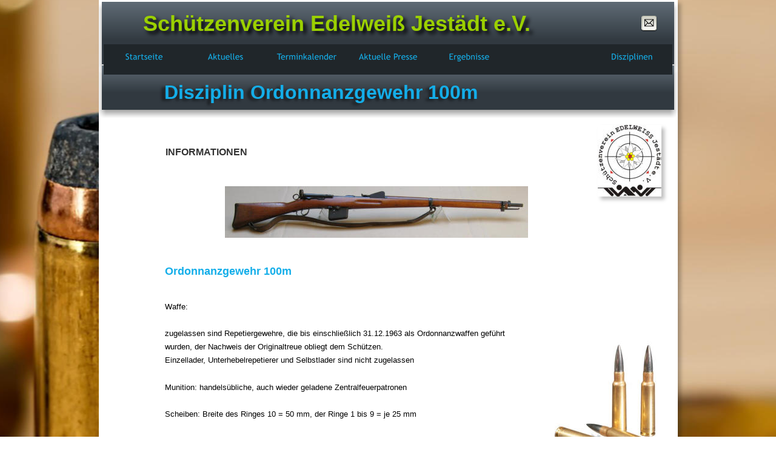

--- FILE ---
content_type: text/html
request_url: http://www.sv-edelweiss-jestaedt.de/ordonnanz.htm
body_size: 24174
content:
<!DOCTYPE html PUBLIC "-//W3C//DTD XHTML 1.0 Transitional//EN" "http://www.w3.org/TR/xhtml1/DTD/xhtml1-transitional.dtd">
<html xmlns="http://www.w3.org/1999/xhtml">
<head>
 <meta http-equiv="X-UA-Compatible" content="IE=EDGE"/>
 <meta http-equiv="Content-Type" content="text/html; charset=Windows-1252"/>
 <meta name="Generator" content="Xara HTML filter v.7.0.2.946"/>
 <meta name="XAR Files" content="index_htm_files/xr_files.txt"/>
 <title>Ordonnanzgewehr</title>
 <meta name="viewport" content="width=device-width, initial-scale=1" />
 <meta name="description" content="Internetseite des Schützenvereins Edelweiß Jestädt e.V."/>
 <link rel="stylesheet" type="text/css" href="index_htm_files/xr_fonts.css"/>
 <script type="text/javascript"><!--
 if(navigator.userAgent.indexOf('MSIE')!=-1) document.write('<link rel="stylesheet" type="text/css" href="index_htm_files/xr_fontsie.css"/>');
 --></script>
 <script language="JavaScript" type="text/javascript">document.documentElement.className="xr_bgh43";</script>
 <script type="text/javascript" src="index_htm_files/menu.js"></script>
 <link rel="stylesheet" type="text/css" href="index_htm_files/xr_main.css"/>
 <link rel="stylesheet" type="text/css" href="index_htm_files/xr_text.css"/>
 <link rel="stylesheet" type="text/css" href="index_htm_files/custom_styles.css"/>
 <link rel="shortcut icon" type="image/ico" href="index_htm_files/favicon.ico"/>
 <link rel="icon" type="image/ico" href="index_htm_files/favicon.ico"/>
 <script type="text/javascript" src="index_htm_files/roe.js"></script>
</head>
<body class="xr_bgb43">
<script language="JavaScript" type="text/javascript">xr_bckgx=-1317;xr_bckgy=-399;</script>
<div class="xr_ap" id="xr_xr" style="width: 955px; height: 1064px; top:0px; left:50%; margin-left: -478px;">
 <script type="text/javascript">var xr_xr=document.getElementById("xr_xr")</script>
<div id="xr_td" class="xr_td">
<div class="xr_ap">
 <!--[if lt IE 9]>
 <img class="xr_ap" src="index_htm_files/5582.png" alt="" title="" style="left: -2px; top: -2px; width: 969px; height: 1078px;"/>
 <![endif]-->
 <!--[if gte IE 9]><!-->
 <span class="xr_ar" style="left: 0px; top: 0px; width: 955px; height: 1064px; box-shadow: 5px 5px 6px rgba(0,0,0,0.25); background-color: #FFFFFF;"></span>
 <!--<![endif]-->
</div>
<div class="xr_ap xr_xri_" style="width: 955px; height: 1064px; overflow:hidden;">
 <img class="xr_rn_ xr_ap" src="index_htm_files/39081.png" alt="" title="" style="left: -2px; top: 991px; width: 970px; height: 73px;"/>
 <div class="xr_s0" style="position: absolute; left:13px; top:1025px; width:776px; height:10px;">
  <span class="xr_tl xr_s0" style="top: -10px;">Sch&#252;tzenverein Edelwei&#223; Jest&#228;dt e.V.</span>
 </div>
 <img class="xr_rn_ xr_ap" src="index_htm_files/15234.png" alt="" title="" style="left: -11px; top: -5px; width: 976px; height: 209px;"/>
 <a href="&#109;&#97;&#105;&#108;&#116;&#111;&#58;&#105;&#110;&#102;&#111;&#64;&#115;&#118;&#45;&#101;&#100;&#101;&#108;&#119;&#101;&#105;&#115;&#115;&#45;&#106;&#101;&#115;&#116;&#228;&#100;&#116;&#46;&#100;&#101;" onclick="return(xr_nn());">
  <img class="xr_rn_ xr_ap" src="index_htm_files/39083.png" alt="" title="" onmousemove="xr_mo(this,0,event)" style="left: 892px; top: 23px; width: 31px; height: 31px;"/>
 </a>
 <!--[if IE]>
 <img class="xr_ap" src="index_htm_files/36991.png" alt="Disziplin Ordonnanzgewehr 100m" title="" style="left: 99px; top: 139px; width: 551px; height: 43px;"/>
 <![endif]-->
 <!--[if !IE]>-->
 <div class="Heading_2" style="position: absolute; left:108px; top:166px; width:10px; height:10px;font-size:32px; text-shadow: -6px 3px 4px rgba(0,0,0,0.50);">
  <h2 class="xr_tl Heading_2" style="top: -32px;font-size:32px;margin:0;">Disziplin Ordonnanzgewehr 100m</h2>
 </div>
 <!--<![endif]-->
 <div class="Heading_3" style="position: absolute; left:110px; top:258px; width:624px; height:10px;">
  <h3 class="xr_tl Heading_3" style="top: -16px;margin:0;">INFORMATIONEN</h3>
 </div>
 <div class="Heading_2" style="position: absolute; left:109px; top:455px; width:696px; height:926px;">
  <h2 class="xr_tl Heading_2" style="top: -18px;margin:0;">Ordonnanzgewehr 100m</h2>
  <span class="xr_tl Normaler_Text Normal_text" style="top: 43px;color:#000000;">Waffe: </span>
  <span class="xr_tl Normaler_Text Normal_text" style="top: 87px;color:#000000;">zugelassen sind Repetiergewehre, die bis einschlie&#223;lich 31.12.1963 als Ordonnanzwaffen gef&#252;hrt </span>
  <span class="xr_tl Normaler_Text Normal_text" style="top: 109px;color:#000000;">wurden, der Nachweis der Originaltreue obliegt dem Sch&#252;tzen. </span>
  <span class="xr_tl Normaler_Text Normal_text" style="top: 131px;color:#000000;">Einzellader, Unterhebelrepetierer und Selbstlader sind nicht zugelassen</span>
  <span class="xr_tl Normaler_Text Normal_text" style="top: 154px;color:#000000;">&nbsp;</span>
  <span class="xr_tl Normaler_Text Normal_text" style="top: 176px;color:#000000;">Munition: handels&#252;bliche, auch wieder geladene Zentralfeuerpatronen</span>
  <span class="xr_tl Normaler_Text Normal_text" style="top: 198px;color:#000000;">&nbsp; </span>
  <span class="xr_tl Normaler_Text Normal_text" style="top: 220px;color:#000000;">Scheiben: Breite des Ringes 10 = 50 mm, der Ringe 1 bis 9 = je 25 mm</span>
  <span class="xr_tl Normaler_Text Normal_text" style="top: 242px;color:#000000;">&nbsp; </span>
  <span class="xr_tl Normaler_Text Normal_text" style="top: 264px;color:#000000;">Entfernung: 100 m</span>
  <span class="xr_tl Normaler_Text Normal_text" style="top: 286px;color:#000000;">&nbsp; </span>
  <span class="xr_tl Normaler_Text Normal_text" style="top: 308px;color:#000000;">Anschlag: liegend freih&#228;ndig - stehend freih&#228;ndig, im Liegendanschlag darf ein Gewehrriemen </span>
  <span class="xr_tl Normaler_Text Normal_text" style="top: 331px;color:#000000;">(Tragriemen), der mit beiden Enden an der Waffe befestigt sein muss, verwendet werden</span>
  <span class="xr_tl Normaler_Text Normal_text" style="top: 353px;color:#000000;">&nbsp;</span>
  <span class="xr_tl Normaler_Text Normal_text" style="top: 375px;color:#000000;">Programme: 40 Schuss bestehend aus zwei Serien liegend &#224; 10 Schuss und aus zwei Serien stehend &#224; </span>
  <span class="xr_tl Normaler_Text Normal_text" style="top: 397px;color:#000000;">10 Schuss (Regel 1.58 SpO)</span>
 </div>
 <!--[if IE]>
 <img class="xr_ap" src="index_htm_files/39091.png" alt="Schützenverein Edelweiß Jestädt e.V." title="" style="left: 73px; top: 24px; width: 766px; height: 42px;"/>
 <![endif]-->
 <!--[if !IE]>-->
 <div class="Heading_3 x--220berschriftSeite" style="position: absolute; left:73px; top:54px; width:10px; height:10px;color:#9BD000; text-shadow: 5px 5px 6px rgba(0,0,0,1.00);">
  <span class="xr_tl Heading_3 x--220berschriftSeite" style="top: -36px;color:#9BD000;">Sch&#252;tzenverein Edelwei&#223; Jest&#228;dt e.V.</span>
 </div>
 <!--<![endif]-->
 <a href="index.htm" target="_self" onclick="return(xr_nn());">
  <img class="xr_rn_ xr_ap" src="index_htm_files/41786.png" alt="Startseite" title="" onmousemove="xr_mo(this,0,event)" style="left: 7px; top: 73px; width: 135px; height: 50px;"/>
 </a>
 <a href="aktuelles.htm" target="_self" onclick="return(xr_nn());">
  <img class="xr_rn_ xr_ap" src="index_htm_files/41787.png" alt="Aktuelles" title="" onmousemove="xr_mo(this,0,event)" style="left: 141px; top: 73px; width: 135px; height: 50px;"/>
 </a>
 <a href="terminkalender.htm" target="_self" onclick="return(xr_nn());">
  <img class="xr_rn_ xr_ap" src="index_htm_files/41788.png" alt="Terminkalender" title="" onmousemove="xr_mo(this,0,event)" style="left: 275px; top: 73px; width: 135px; height: 50px;"/>
 </a>
 <a href="Aktuelle%20Presse.htm" target="_self" onclick="return(xr_nn());">
  <img class="xr_rn_ xr_ap" src="index_htm_files/41789.png" alt="Aktuelle Presse" title="" onmousemove="xr_mmo(this,0)" onmouseover="xr_openmenu1506(event);return false;" style="left: 410px; top: 73px; width: 135px; height: 50px;"/>
 </a>
 <a href="ergebnisse2019.htm" target="_self" onclick="return(xr_nn());">
  <img class="xr_rn_ xr_ap" src="index_htm_files/41790.png" alt="Ergebnisse" title="" onmousemove="xr_mmo(this,0)" onmouseover="xr_openmenu1517(event);return false;" style="left: 544px; top: 73px; width: 135px; height: 50px;"/>
 </a>
 <img class="xr_rn_ xr_ap" src="index_htm_files/41791.png" alt="" title="" style="left: 678px; top: 73px; width: 135px; height: 50px;"/>
 <a href="disziplinen.htm" target="_self" onclick="return(xr_nn());">
  <img class="xr_rn_ xr_ap" src="index_htm_files/40821.png" alt="Disziplinen" title="" onmousemove="xr_mmo(this,0)" onmouseover="xr_openmenu1528(event);return false;" style="left: 812px; top: 73px; width: 135px; height: 50px;"/>
 </a>
 <a href="index.htm" target="_self" onclick="return(xr_nn());">
  <img class="xr_rn_ xr_ap" src="index_htm_files/33179.png" alt="Startseite" title="" onmousemove="xr_mo(this,0,event)" style="left: 236px; top: 1003px; width: 85px; height: 39px;"/>
 </a>
 <a href="mitglied%20werden.htm" target="_self" onclick="return(xr_nn());">
  <img class="xr_rn_ xr_ap" src="index_htm_files/33180.png" alt="Mitglied werden" title="" onmousemove="xr_mo(this,0,event)" style="left: 320px; top: 1003px; width: 120px; height: 39px;"/>
 </a>
 <a href="geschichte.htm" target="_self" onclick="return(xr_nn());">
  <img class="xr_rn_ xr_ap" src="index_htm_files/33181.png" alt="Geschichte" title="" onmousemove="xr_mo(this,0,event)" style="left: 440px; top: 1003px; width: 95px; height: 39px;"/>
 </a>
 <a href="schiessanlage.htm" target="_self" onclick="return(xr_nn());">
  <img class="xr_rn_ xr_ap" src="index_htm_files/33182.png" alt="Schiessanlage" title="" onmousemove="xr_mo(this,0,event)" style="left: 534px; top: 1003px; width: 114px; height: 39px;"/>
 </a>
 <a href="Kontakt.htm" target="_self" onclick="return(xr_nn());">
  <img class="xr_rn_ xr_ap" src="index_htm_files/33183.png" alt="Kontakt" title="" onmousemove="xr_mo(this,0,event)" style="left: 647px; top: 1003px; width: 75px; height: 39px;"/>
 </a>
 <a href="impressum.htm" target="_self" onclick="return(xr_nn());">
  <img class="xr_rn_ xr_ap" src="index_htm_files/33184.png" alt="Impressum" title="" onmousemove="xr_mo(this,0,event)" style="left: 721px; top: 1003px; width: 94px; height: 39px;"/>
 </a>
 <a href="intern.htm" target="_self" onclick="return(xr_nn());">
  <img class="xr_rn_ xr_ap" src="index_htm_files/33185.png" alt="Intern" title="" onmousemove="xr_mo(this,0,event)" style="left: 814px; top: 1003px; width: 63px; height: 39px;"/>
 </a>
 <a href="links.htm" target="_self" onclick="return(xr_nn());">
  <img class="xr_rn_ xr_ap" src="index_htm_files/33186.png" alt="Links" title="" onmousemove="xr_mo(this,0,event)" style="left: 876px; top: 1003px; width: 62px; height: 39px;"/>
 </a>
 <img class="xr_rn_ xr_ap" src="index_htm_files/6621.jpg" alt="" title="" style="left: 208px; top: 307px; width: 500px; height: 85px;"/>
 <img class="xr_rn_ xr_ap" src="index_htm_files/6622.jpg" alt="" title="" style="left: 728px; top: 554px; width: 214px; height: 214px;"/>
 <!--[if lt IE 9]>
 <img class="xr_ap" src="index_htm_files/20312.jpg" alt="" title="" style="left: 821px; top: 204px; width: 119px; height: 132px;"/>
 <![endif]-->
 <!--[if gte IE 9]><!-->
 <img class="xr_rn_ xr_ap" src="index_htm_files/16424.jpg" alt="" title="" style="left: 823px; top: 206px; width: 105px; height: 118px; box-shadow: 5px 5px 6px rgba(0,0,0,0.25);"/>
 <!--<![endif]-->
 <div id="xr_xo0" class="xr_ap" style="left:0; top:0; width:955px; height:100px; visibility:hidden;">
 <a href="" onclick="return(false);" onmousedown="xr_ppir(this);">
 <img class="xr_rn_ xr_ap" src="index_htm_files/39087.png" alt="" title="" style="left: 892px; top: 23px; width: 31px; height: 31px;"/>
 <img class="xr_rn_ xr_ap" src="index_htm_files/41802.png" alt="Startseite" title="" style="left: 7px; top: 73px; width: 135px; height: 50px;"/>
 <img class="xr_rn_ xr_ap" src="index_htm_files/41803.png" alt="Aktuelles" title="" style="left: 141px; top: 73px; width: 135px; height: 50px;"/>
 <img class="xr_rn_ xr_ap" src="index_htm_files/41804.png" alt="Terminkalender" title="" style="left: 275px; top: 73px; width: 135px; height: 50px;"/>
 <img class="xr_rn_ xr_ap" src="index_htm_files/41805.png" alt="Aktuelle Presse" title="" style="left: 410px; top: 73px; width: 135px; height: 50px;"/>
 <img class="xr_rn_ xr_ap" src="index_htm_files/41806.png" alt="Ergebnisse" title="" style="left: 544px; top: 73px; width: 135px; height: 50px;"/>
 <img class="xr_rn_ xr_ap" src="index_htm_files/41807.png" alt="" title="" style="left: 678px; top: 73px; width: 135px; height: 50px;"/>
 <img class="xr_rn_ xr_ap" src="index_htm_files/40837.png" alt="Disziplinen" title="" style="left: 812px; top: 73px; width: 135px; height: 50px;"/>
 <img class="xr_rn_ xr_ap" src="index_htm_files/33195.png" alt="Startseite" title="" style="left: 236px; top: 1003px; width: 85px; height: 39px;"/>
 <img class="xr_rn_ xr_ap" src="index_htm_files/33196.png" alt="Mitglied werden" title="" style="left: 320px; top: 1003px; width: 120px; height: 39px;"/>
 <img class="xr_rn_ xr_ap" src="index_htm_files/33197.png" alt="Geschichte" title="" style="left: 440px; top: 1003px; width: 95px; height: 39px;"/>
 <img class="xr_rn_ xr_ap" src="index_htm_files/33198.png" alt="Schiessanlage" title="" style="left: 534px; top: 1003px; width: 114px; height: 39px;"/>
 <img class="xr_rn_ xr_ap" src="index_htm_files/33199.png" alt="Kontakt" title="" style="left: 647px; top: 1003px; width: 75px; height: 39px;"/>
 <img class="xr_rn_ xr_ap" src="index_htm_files/33200.png" alt="Impressum" title="" style="left: 721px; top: 1003px; width: 94px; height: 39px;"/>
 <img class="xr_rn_ xr_ap" src="index_htm_files/33201.png" alt="Intern" title="" style="left: 814px; top: 1003px; width: 63px; height: 39px;"/>
 <img class="xr_rn_ xr_ap" src="index_htm_files/33202.png" alt="Links" title="" style="left: 876px; top: 1003px; width: 62px; height: 39px;"/>
 </a>
 </div>
 <div id="xr_xd0"></div>
</div>
<script type='text/javascript'>//<![CDATA[
xr_d.write("<style type=\"text/css\">");
xr_d.write(".xr_links_menu1506 {z-index:999;border-color:#000000;border-style:solid;border-width:0px 0px 0px 0px;background-color:#B2B2B2;left:0px;top:0px;visibility:hidden;position:absolute;}");xr_d.write(".xr_links_plain1506, a.xr_links_plain1506:link, a.xr_links_plain1506:visited{text-align:left;background-color:#B2B2B2;color:#000000;text-decoration:none;border-color:#000000;border-style:solid;border-width:0px 0px 0px 0px; padding:2px 0px 2px 0px;cursor:pointer;display:block;font-size:11px;font-family:Arial;}")
xr_d.write("a.xr_links_plain1506:hover, a.xr_links_plain1506:active{background-color:#666666;color:#FFFFFF;text-decoration:none;border-color:#000000;border-style:solid;border-width:0px 0px 0px 0px;padding: 2px 0px 2px 0px;cursor:pointer;display:block;font-size:11px;font-family:Arial;}")
xr_d.write("a.xr_links_l1506:link, a.xr_links_l1506:visited{text-align:left;background:#B2B2B2 url(index_htm_files/0_1000000.gif) no-repeat right;color:#000000;text-decoration:none;border-color:#000000;border-style:solid;border-width:0px 0px 0px 0px;padding:2px 0px 2px 0px;cursor:pointer;display:block;font-size:11px;font-family:Arial;}")
xr_d.write("a.xr_links_l1506:hover, a.xr_links_l1506:active{text-align:left;background:#666666 url(index_htm_files/0_2FFFFFF.gif) no-repeat right;color:#FFFFFF;text-decoration:none;border-color:#000000;border-style:solid;border-width:0px 0px 0px 0px;padding:2px 0px 2px 0px;cursor:pointer;display:block;font-size:11px;font-family:Arial;}")
xr_d.write(".xr_links_menu1517 {z-index:999;border-color:#000000;border-style:solid;border-width:0px 0px 0px 0px;background-color:#B2B2B2;left:0px;top:0px;visibility:hidden;position:absolute;}");xr_d.write(".xr_links_plain1517, a.xr_links_plain1517:link, a.xr_links_plain1517:visited{text-align:left;background-color:#B2B2B2;color:#000000;text-decoration:none;border-color:#000000;border-style:solid;border-width:0px 0px 0px 0px; padding:2px 0px 2px 0px;cursor:pointer;display:block;font-size:11px;font-family:Arial;}")
xr_d.write("a.xr_links_plain1517:hover, a.xr_links_plain1517:active{background-color:#666666;color:#FFFFFF;text-decoration:none;border-color:#000000;border-style:solid;border-width:0px 0px 0px 0px;padding: 2px 0px 2px 0px;cursor:pointer;display:block;font-size:11px;font-family:Arial;}")
xr_d.write("a.xr_links_l1517:link, a.xr_links_l1517:visited{text-align:left;background:#B2B2B2 url(index_htm_files/0_1000000.gif) no-repeat right;color:#000000;text-decoration:none;border-color:#000000;border-style:solid;border-width:0px 0px 0px 0px;padding:2px 0px 2px 0px;cursor:pointer;display:block;font-size:11px;font-family:Arial;}")
xr_d.write("a.xr_links_l1517:hover, a.xr_links_l1517:active{text-align:left;background:#666666 url(index_htm_files/0_2FFFFFF.gif) no-repeat right;color:#FFFFFF;text-decoration:none;border-color:#000000;border-style:solid;border-width:0px 0px 0px 0px;padding:2px 0px 2px 0px;cursor:pointer;display:block;font-size:11px;font-family:Arial;}")
xr_d.write(".xr_links_menu1528 {z-index:999;border-color:#000000;border-style:solid;border-width:0px 0px 0px 0px;background-color:#B2B2B2;left:0px;top:0px;visibility:hidden;position:absolute;}");xr_d.write(".xr_links_plain1528, a.xr_links_plain1528:link, a.xr_links_plain1528:visited{text-align:left;background-color:#B2B2B2;color:#000000;text-decoration:none;border-color:#000000;border-style:solid;border-width:0px 0px 0px 0px; padding:2px 0px 2px 0px;cursor:pointer;display:block;font-size:11px;font-family:Arial;}")
xr_d.write("a.xr_links_plain1528:hover, a.xr_links_plain1528:active{background-color:#666666;color:#FFFFFF;text-decoration:none;border-color:#000000;border-style:solid;border-width:0px 0px 0px 0px;padding: 2px 0px 2px 0px;cursor:pointer;display:block;font-size:11px;font-family:Arial;}")
xr_d.write("a.xr_links_l1528:link, a.xr_links_l1528:visited{text-align:left;background:#B2B2B2 url(index_htm_files/0_1000000.gif) no-repeat right;color:#000000;text-decoration:none;border-color:#000000;border-style:solid;border-width:0px 0px 0px 0px;padding:2px 0px 2px 0px;cursor:pointer;display:block;font-size:11px;font-family:Arial;}")
xr_d.write("a.xr_links_l1528:hover, a.xr_links_l1528:active{text-align:left;background:#666666 url(index_htm_files/0_2FFFFFF.gif) no-repeat right;color:#FFFFFF;text-decoration:none;border-color:#000000;border-style:solid;border-width:0px 0px 0px 0px;padding:2px 0px 2px 0px;cursor:pointer;display:block;font-size:11px;font-family:Arial;}")
xr_d.write("</style>");
function xr_setmenu1506(){xr_bd=0;xr_fc=0xFFFFFF;xr_bc=0x666666;xr_tr="";xr_menuoffx=0;xr_menuoffy=0;xr_menusep="0_3000000.gif";xr_frames=0;};function xr_openmenu1506(e){xr_setmenu1506();xr_openMenux(e,'xr_links_b1506',2,xr_fc,xr_bc);};xr_setmenu1506();
xr_startSubmenu('xr_links_b1506','xr_links_menu1506',135);
xr_submenuItem("Pressearchiv 2018","pressearchiv2018.htm","","xr_links_plain1506");
xr_submenuItem("Pressearchiv 2017","pressearchiv 2017.htm","","xr_links_plain1506");
xr_submenuItem("Pressearchiv 2016","pressearchiv 2016.htm","_self","xr_links_plain1506");
xr_submenuItem("Pressearchiv 2015","pressearchiv 2015.htm","","xr_links_plain1506");
xr_submenuItem("Pressearchiv 2014","pressearchiv 2014.htm","","xr_links_plain1506");
xr_submenuItem("Pressearchiv 2013","pressearchiv 2013.htm","","xr_links_plain1506");
xr_submenuItem("Pressearchiv 2012","Pressearchiv2012.htm","","xr_links_plain1506");
xr_submenuItem("Pressearchiv 2011","Pressearchiv2011.htm","","xr_links_plain1506");
xr_submenuItem("Pressearchiv 2010","Pressearchiv2010.htm","","xr_links_plain1506");
xr_endSubmenu('xr_links_b1506');
function xr_setmenu1517(){xr_bd=0;xr_fc=0xFFFFFF;xr_bc=0x666666;xr_tr="";xr_menuoffx=0;xr_menuoffy=0;xr_menusep="0_3000000.gif";xr_frames=0;};function xr_openmenu1517(e){xr_setmenu1517();xr_openMenux(e,'xr_links_b1517',2,xr_fc,xr_bc);};xr_setmenu1517();
xr_startSubmenu('xr_links_b1517','xr_links_menu1517',135);
xr_submenuItem("Archiv 2018","ergebnisse2018.htm","","xr_links_plain1517");
xr_submenuItem("Archiv 2017","ergebnisse2017.htm","","xr_links_plain1517");
xr_submenuItem("Archiv 2016","ergebnisse2016.htm","","xr_links_plain1517");
xr_submenuItem("Archiv 2015","ergebnisse2015.htm","","xr_links_plain1517");
xr_submenuItem("Archiv 2014","ergebnisse2014.htm","","xr_links_plain1517");
xr_submenuItem("Archiv 2013","ergebnisse2013.htm","","xr_links_plain1517");
xr_submenuItem("Archiv 2012","ergebnisse2012.htm","","xr_links_plain1517");
xr_submenuItem("Archiv 2011","ergebnisse2011.htm","","xr_links_plain1517");
xr_submenuItem("Archiv 2010","ergebnisse2010.htm","","xr_links_plain1517");
xr_endSubmenu('xr_links_b1517');
function xr_setmenu1528(){xr_bd=0;xr_fc=0xFFFFFF;xr_bc=0x666666;xr_tr="";xr_menuoffx=0;xr_menuoffy=0;xr_menusep="0_3000000.gif";xr_frames=0;};function xr_openmenu1528(e){xr_setmenu1528();xr_openMenux(e,'xr_links_b1528',2,xr_fc,xr_bc);};xr_setmenu1528();
xr_startSubmenu('xr_links_b1528','xr_links_menu1528',146);
xr_submenuItem("Luftpistole","luftpistole.htm","","xr_links_plain1528");
xr_submenuItem("Luftgewehr","luftgewehr.htm","","xr_links_plain1528");
xr_submenuItem("KK-Sportpistole","sportpistole.htm","","xr_links_plain1528");
xr_submenuItem("Schnellfeuerpistole 25m","osp.htm","","xr_links_plain1528");
xr_submenuItem("GK Pistolen &amp; Revolver","grosskaliberpistolen.htm","","xr_links_plain1528");
xr_submenuItem("KK-Standardpistole","standardpistole.htm","","xr_links_plain1528");
xr_submenuItem("Freie Pistole 50m","freie pistole.htm","","xr_links_plain1528");
xr_submenuItem("KK-Gewehr 50 Auflage","kk-gewehr.htm","","xr_links_plain1528");
xr_submenuItem("Unterhebelrepetierer","unterhebel.htm","","xr_links_plain1528");
xr_submenuItem("Ordonnanzgewehr","ordonnanz.htm","","xr_links_plain1528");
xr_submenuItem("Vorderlader","vorderlader.htm","","xr_links_plain1528");
xr_endSubmenu('xr_links_b1528');
if(xr_frames)xr_animate();//]]></script>
<noscript><div>
<a href="pressearchiv2018.htm">Pressearchiv 2018</a><br /><a href="pressearchiv%202017.htm">Pressearchiv 2017</a><br /><a href="pressearchiv%202016.htm" target="_self">Pressearchiv 2016</a><br /><a href="pressearchiv%202015.htm">Pressearchiv 2015</a><br /><a href="pressearchiv%202014.htm">Pressearchiv 2014</a><br /><a href="pressearchiv%202013.htm">Pressearchiv 2013</a><br /><a href="Pressearchiv2012.htm">Pressearchiv 2012</a><br /><a href="Pressearchiv2011.htm">Pressearchiv 2011</a><br /><a href="Pressearchiv2010.htm">Pressearchiv 2010</a><br /><a href="ergebnisse2018.htm">Archiv 2018</a><br /><a href="ergebnisse2017.htm">Archiv 2017</a><br /><a href="ergebnisse2016.htm">Archiv 2016</a><br /><a href="ergebnisse2015.htm">Archiv 2015</a><br /><a href="ergebnisse2014.htm">Archiv 2014</a><br /><a href="ergebnisse2013.htm">Archiv 2013</a><br /><a href="ergebnisse2012.htm">Archiv 2012</a><br /><a href="ergebnisse2011.htm">Archiv 2011</a><br /><a href="ergebnisse2010.htm">Archiv 2010</a><br /><a href="luftpistole.htm">Luftpistole</a><br /><a href="luftgewehr.htm">Luftgewehr</a><br /><a href="sportpistole.htm">KK-Sportpistole</a><br /><a href="osp.htm">Schnellfeuerpistole 25m</a><br /><a href="grosskaliberpistolen.htm">GK Pistolen &amp; Revolver</a><br /><a href="standardpistole.htm">KK-Standardpistole</a><br /><a href="freie%20pistole.htm">Freie Pistole 50m</a><br /><a href="kk-gewehr.htm">KK-Gewehr 50 Auflage</a><br /><a href="unterhebel.htm">Unterhebelrepetierer</a><br /><a href="ordonnanz.htm">Ordonnanzgewehr</a><br /><a href="vorderlader.htm">Vorderlader</a><br />
</div></noscript>
</div>
</div>
<!--[if lt IE 7]><script type="text/javascript" src="index_htm_files/png.js"></script><![endif]-->
<!--[if IE]><script type="text/javascript">xr_aeh()</script><![endif]--><!--[if !IE]>--><script type="text/javascript">xr_htm();window.addEventListener('load', xr_aeh, false);</script><!--<![endif]-->
</body>
</html>

--- FILE ---
content_type: text/css
request_url: http://www.sv-edelweiss-jestaedt.de/index_htm_files/xr_fonts.css
body_size: 154
content:
@font-face {font-family: 'Calibri';font-weight:normal;font-style:normal;src: local('Calibri'), local("Calibri"), url("calibri.ttf") format("truetype");}


--- FILE ---
content_type: text/css
request_url: http://www.sv-edelweiss-jestaedt.de/index_htm_files/xr_main.css
body_size: 5811
content:
/* Site settings */
body {background-color:#ffffff;margin:0px;font-family:Arial,sans-serif;font-size:13px;font-weight:normal;font-style:normal;text-decoration:none;color:#000000;letter-spacing:0em;-webkit-print-color-adjust:exact;}
a {text-decoration:underline;}
a:link {color:#14AEE9; cursor:pointer;}
a:visited {color:#14AEE9;}
a:hover {color:#9BD000;}
a * {color:#14AEE9;text-decoration:underline;}
sup {font-size:0.7em; vertical-align: 0.3em;}
sub {font-size:0.7em;}
.xr_tl {position: absolute; white-space: pre; unicode-bidi:bidi-override;}
.xr_tr {position: absolute; white-space: pre; unicode-bidi:bidi-override; text-align:right;}
.xr_tc {position: absolute; white-space: pre; unicode-bidi:bidi-override; text-align:center;}
.xr_tj {position: absolute; unicode-bidi:bidi-override; text-align:justify;}
.xr_ap {position: absolute; border:none;}
.xr_ar {position: absolute; display:block;}
.xr_ae {position: relative; border:none;}
.xr_tb {position: absolute; unicode-bidi:bidi-override;}
.xr_tu {unicode-bidi:bidi-override;margin-top:0px;margin-bottom:0px;}
.xr_apb {display:block; position:absolute;}
.xr_c_Theme_Color_3 {color:#14AEE9;}
.xr_c_Theme_Color_2 {color:#9BD000;}
.xr_c_Light_Text {color:#FFFFFF;}
.xr_c_Dark_Text {color:#424242;}
.xr_c_RTF0 {color:#000000;}
.xr_c_Theme_Color_1 {color:#20262A;}
.xr_c_RTF1 {color:#0000FF;}
.xr_c_Page_Background {color:#FFFFFF;}
.xr_bgb0 {background:url('23001.jpg') -1317px -399px no-repeat; background-attachment:fixed;}
.xr_bgb1 {background:url('23001.jpg') -1317px -399px no-repeat; background-attachment:fixed;}
.xr_bgb2 {background:url('23001.jpg') -1317px -399px no-repeat; background-attachment:fixed;}
.xr_bgb3 {background:url('23001.jpg') -1317px -399px no-repeat; background-attachment:fixed;}
.xr_bgb4 {background:url('23001.jpg') -1317px -399px no-repeat; background-attachment:fixed;}
.xr_bgb5 {background:url('23001.jpg') -1317px -399px no-repeat; background-attachment:fixed;}
.xr_bgb6 {background:url('23001.jpg') -1317px -399px no-repeat; background-attachment:fixed;}
.xr_bgb7 {background:url('23001.jpg') -1317px -399px no-repeat; background-attachment:fixed;}
.xr_bgb8 {background:url('23001.jpg') -1317px -399px no-repeat; background-attachment:fixed;}
.xr_bgb9 {background:url('23001.jpg') -1317px -399px no-repeat; background-attachment:fixed;}
.xr_bgb10 {background:url('23001.jpg') -1317px -399px no-repeat; background-attachment:fixed;}
.xr_bgb11 {background:url('23001.jpg') -1317px -399px no-repeat; background-attachment:fixed;}
.xr_bgb12 {background:url('23001.jpg') -1317px -399px no-repeat; background-attachment:fixed;}
.xr_bgb13 {background:url('23001.jpg') -1317px -399px no-repeat; background-attachment:fixed;}
.xr_bgb14 {background:url('23001.jpg') -1317px -399px no-repeat; background-attachment:fixed;}
.xr_bgb15 {background:url('23001.jpg') -1317px -399px no-repeat; background-attachment:fixed;}
.xr_bgb16 {background:url('23001.jpg') -1317px -399px no-repeat; background-attachment:fixed;}
.xr_bgb17 {background:url('23001.jpg') -1317px -399px no-repeat; background-attachment:fixed;}
.xr_bgb18 {background:url('23001.jpg') -1317px -399px no-repeat; background-attachment:fixed;}
.xr_bgb19 {background:url('23001.jpg') -1317px -399px no-repeat; background-attachment:fixed;}
.xr_bgb20 {background:url('23001.jpg') -1317px -399px no-repeat; background-attachment:fixed;}
.xr_bgb21 {background:url('23001.jpg') -1317px -399px no-repeat; background-attachment:fixed;}
.xr_bgb22 {background:url('23001.jpg') -1317px -399px no-repeat; background-attachment:fixed;}
.xr_bgb23 {background:url('23001.jpg') -1317px -399px no-repeat; background-attachment:fixed;}
.xr_bgb24 {background:url('23001.jpg') -1317px -399px no-repeat; background-attachment:fixed;}
.xr_bgb25 {background:url('23001.jpg') -1317px -399px no-repeat; background-attachment:fixed;}
.xr_bgb26 {background:url('23001.jpg') -1317px -399px no-repeat; background-attachment:fixed;}
.xr_bgb27 {background:url('23001.jpg') -1317px -399px no-repeat; background-attachment:fixed;}
.xr_bgb28 {background:url('23001.jpg') -1317px -399px no-repeat; background-attachment:fixed;}
.xr_bgb29 {background:url('23001.jpg') -1317px -399px no-repeat; background-attachment:fixed;}
.xr_bgb30 {background:url('23001.jpg') -1317px -399px no-repeat; background-attachment:fixed;}
.xr_bgb31 {background:url('23001.jpg') -1317px -399px no-repeat; background-attachment:fixed;}
.xr_bgb32 {background:url('23001.jpg') -1317px -399px no-repeat; background-attachment:fixed;}
.xr_bgb33 {background:url('23001.jpg') -1317px -399px no-repeat; background-attachment:fixed;}
.xr_bgb34 {background:url('23001.jpg') -1317px -399px no-repeat; background-attachment:fixed;}
.xr_bgb35 {background:url('23001.jpg') -1317px -399px no-repeat; background-attachment:fixed;}
.xr_bgb36 {background:url('23001.jpg') -1317px -399px no-repeat; background-attachment:fixed;}
.xr_bgb37 {background:url('23001.jpg') -1317px -399px no-repeat; background-attachment:fixed;}
.xr_bgb38 {background:url('23001.jpg') -1317px -399px no-repeat; background-attachment:fixed;}
.xr_bgb39 {background:url('23001.jpg') -1317px -399px no-repeat; background-attachment:fixed;}
.xr_bgb40 {background:url('23001.jpg') -1317px -399px no-repeat; background-attachment:fixed;}
.xr_bgb41 {background:url('23001.jpg') -1317px -399px no-repeat; background-attachment:fixed;}
.xr_bgb42 {background:url('23001.jpg') -1317px -399px no-repeat; background-attachment:fixed;}
.xr_bgb43 {background:url('23001.jpg') -1317px -399px no-repeat; background-attachment:fixed;}
.xr_bgb44 {background:url('23001.jpg') -1317px -399px no-repeat; background-attachment:fixed;}
.xr_bgb45 {background:url('19636.jpg') -482px 0px no-repeat; background-attachment:fixed;}


--- FILE ---
content_type: text/css
request_url: http://www.sv-edelweiss-jestaedt.de/index_htm_files/xr_text.css
body_size: 2363
content:
/* Text styles */
.xr_s0 {font-family:Tahoma, sans-serif;font-weight:bold;font-style:normal;font-size:10px;text-decoration:none;color:#FFFFFF;letter-spacing:0.0em;}
.xr_s1 {font-family:Times New Roman;font-weight:normal;font-style:normal;font-size:16px;text-decoration:none;color:#000000;letter-spacing:0.0em;}
.xr_s2 {font-family:Tahoma, sans-serif;font-weight:normal;font-style:normal;font-size:21px;text-decoration:none;color:#20262A;letter-spacing:0.0em;}
.xr_s3 {font-family:Tahoma, sans-serif;font-weight:normal;font-style:normal;font-size:13px;text-decoration:none;color:#20262A;letter-spacing:0.0em;}
.xr_s4 {font-family:Tahoma, sans-serif;font-weight:normal;font-style:normal;font-size:21px;text-decoration:none;letter-spacing:0.0em;}
.xr_s5 {font-family:Tahoma, sans-serif;font-weight:normal;font-style:normal;font-size:13px;text-decoration:none;color:#000000;letter-spacing:0.0em;}
.xr_s6 {font-family:Tahoma, sans-serif;font-weight:normal;font-style:normal;font-size:13px;text-decoration:none;color:#191919;letter-spacing:0.0em;}
.xr_s7 {font-family:Tahoma, sans-serif;font-weight:normal;font-style:normal;font-size:21px;text-decoration:none;color:#000000;letter-spacing:0.0em;}
.xr_s8 {font-family:Tahoma, sans-serif;font-weight:normal;font-style:normal;font-size:13px;text-decoration:none;color:#B2B2B2;letter-spacing:0.0em;}
.xr_s9 {font-family:Tahoma, sans-serif;font-weight:normal;font-style:normal;font-size:21px;text-decoration:none;color:#B2B2B2;letter-spacing:0.0em;}
.xr_s10 {font-family:Tahoma, sans-serif;font-weight:normal;font-style:normal;font-size:14px;text-decoration:none;letter-spacing:0.0em;}
.xr_s11 {font-family:Times New Roman;font-weight:bold;font-style:normal;font-size:24px;text-decoration:none;color:#AA0000;letter-spacing:0.0em;}
.xr_s12 {font-family:Times New Roman;font-weight:bold;font-style:normal;font-size:19px;text-decoration:underline;color:#0000FF;letter-spacing:0.0em;}
.xr_s13 {font-family:Times New Roman;font-weight:bold;font-style:normal;font-size:13px;text-decoration:none;color:#000000;letter-spacing:0.0em;}
.xr_s14 {font-family:Times New Roman;font-weight:bold;font-style:normal;font-size:13px;text-decoration:none;letter-spacing:0.0em;}
.xr_s15 {font-family:Times New Roman;font-weight:bold;font-style:normal;font-size:13px;text-decoration:underline;color:#0000FF;letter-spacing:0.0em;}


--- FILE ---
content_type: text/css
request_url: http://www.sv-edelweiss-jestaedt.de/index_htm_files/custom_styles.css
body_size: 1042
content:
.Normaler_Text {font-family:Arial;font-weight:normal;font-style:normal;font-size:13px;text-decoration:none;color:#000000;letter-spacing:0.0em;}
.Normal_text {font-family:Verdana, Geneva, sans-serif;color:#000000;}
.Heading_2 {font-family:Tahoma, sans-serif;font-weight:bold;font-style:normal;font-size:18px;text-decoration:none;color:#14AEE9;letter-spacing:0.0em;}
.Heading_2_-40b-41 {color:#9BD000;}
.Normal_text_light {color:#FFFFFF;}
.Heading_1 {font-family:Times New Roman;font-weight:normal;font-style:italic;font-size:32px;text-decoration:none;color:#424242;letter-spacing:0.0em;}
.Heading_3 {font-family:Tahoma, sans-serif;font-weight:bold;font-style:normal;font-size:16px;text-decoration:none;color:#333333;letter-spacing:0.0em;}
.x--220berschriftSeite {font-family:Verdana, Geneva, sans-serif;font-size:36px;}
.Hyperlink {font-family:Tahoma, sans-serif;font-weight:bold;font-style:normal;text-decoration:underline;color:#0000FF;}
.LinkText {font-family:Tahoma, sans-serif;font-weight:bold;font-style:normal;color:#000000;}
